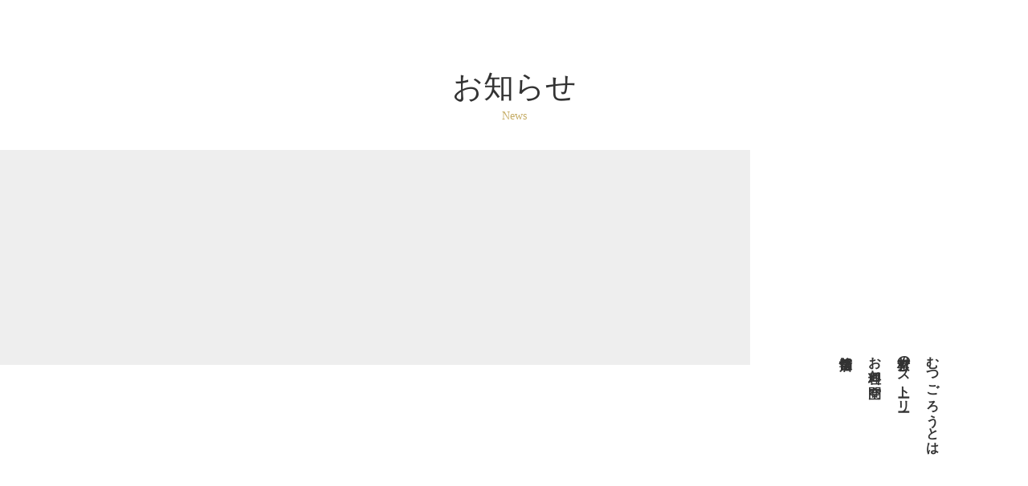

--- FILE ---
content_type: text/html;charset=utf-8
request_url: https://mutugorou.jp/rVUBgjvk/gpxO_v0m
body_size: 32135
content:
<!DOCTYPE html>
<html lang>
<head><meta charset="utf-8">
<meta name="viewport" content="width=device-width, initial-scale=1">
<title>ご馳走家むつごろう お知らせ | お盆期間中の営業について </title>
<link rel="preconnect" href="https://fonts.gstatic.com" crossorigin>
<meta name="generator" content="Studio.Design">
<meta name="robots" content="all">
<meta property="og:site_name" content="ご馳走家むつごろう | 福岡県飯塚市新飯塚の居酒屋">
<meta property="og:title" content="ご馳走家むつごろう お知らせ | お盆期間中の営業について ">
<meta property="og:image" content="https://storage.googleapis.com/production-os-assets/assets/7057d81e-0f31-4481-90cd-a36b897b65b5">
<meta property="og:description" content="福岡新飯塚の居酒屋、和食店のむつごろうです。産地直送の食材にこだわり、季節の品々を中心にお酒に合うお料理を取り揃えております。寒北斗酒造など筑豊の酒蔵をはじめ、全国の地酒や焼酎も60種類以上ご用意しております。">
<meta property="og:type" content="website">
<meta name="description" content="福岡新飯塚の居酒屋、和食店のむつごろうです。産地直送の食材にこだわり、季節の品々を中心にお酒に合うお料理を取り揃えております。寒北斗酒造など筑豊の酒蔵をはじめ、全国の地酒や焼酎も60種類以上ご用意しております。">
<meta property="twitter:card" content="summary_large_image">
<meta property="twitter:image" content="https://storage.googleapis.com/production-os-assets/assets/7057d81e-0f31-4481-90cd-a36b897b65b5">
<meta name="apple-mobile-web-app-title" content="ご馳走家むつごろう お知らせ | お盆期間中の営業について ">
<meta name="format-detection" content="telephone=no,email=no,address=no">
<meta name="chrome" content="nointentdetection">
<meta property="og:url" content="/rVUBgjvk/gpxO_v0m">
<link rel="icon" type="image/png" href="https://storage.googleapis.com/production-os-assets/assets/e9683afe-e128-4b65-8468-3de0ab8ee077" data-hid="2c9d455">
<link rel="apple-touch-icon" type="image/png" href="https://storage.googleapis.com/production-os-assets/assets/e9683afe-e128-4b65-8468-3de0ab8ee077" data-hid="74ef90c"><link rel="modulepreload" as="script" crossorigin href="/_nuxt/entry.c33efc46.js"><link rel="preload" as="style" href="/_nuxt/entry.4bab7537.css"><link rel="prefetch" as="image" type="image/svg+xml" href="/_nuxt/close_circle.c7480f3c.svg"><link rel="prefetch" as="image" type="image/svg+xml" href="/_nuxt/round_check.0ebac23f.svg"><link rel="prefetch" as="script" crossorigin href="/_nuxt/LottieRenderer.7a046306.js"><link rel="prefetch" as="script" crossorigin href="/_nuxt/error-404.767318fd.js"><link rel="prefetch" as="script" crossorigin href="/_nuxt/error-500.75638267.js"><link rel="stylesheet" href="/_nuxt/entry.4bab7537.css"><style>.page-enter-active{transition:.6s cubic-bezier(.4,.4,0,1)}.page-leave-active{transition:.3s cubic-bezier(.4,.4,0,1)}.page-enter-from,.page-leave-to{opacity:0}</style><style>:root{--rebranding-loading-bg:#e5e5e5;--rebranding-loading-bar:#222}</style><style>.app[data-v-d12de11f]{align-items:center;flex-direction:column;height:100%;justify-content:center;width:100%}.title[data-v-d12de11f]{font-size:34px;font-weight:300;letter-spacing:2.45px;line-height:30px;margin:30px}</style><style>.DynamicAnnouncer[data-v-cc1e3fda]{height:1px;margin:-1px;overflow:hidden;padding:0;position:absolute;width:1px;clip:rect(0,0,0,0);border-width:0;white-space:nowrap}</style><style>.TitleAnnouncer[data-v-1a8a037a]{height:1px;margin:-1px;overflow:hidden;padding:0;position:absolute;width:1px;clip:rect(0,0,0,0);border-width:0;white-space:nowrap}</style><style>.publish-studio-style[data-v-74fe0335]{transition:.4s cubic-bezier(.4,.4,0,1)}</style><style>.product-font-style[data-v-ed93fc7d]{transition:.4s cubic-bezier(.4,.4,0,1)}</style><style>/*! * Font Awesome Free 6.4.2 by @fontawesome - https://fontawesome.com * License - https://fontawesome.com/license/free (Icons: CC BY 4.0, Fonts: SIL OFL 1.1, Code: MIT License) * Copyright 2023 Fonticons, Inc. */.fa-brands,.fa-solid{-moz-osx-font-smoothing:grayscale;-webkit-font-smoothing:antialiased;--fa-display:inline-flex;align-items:center;display:var(--fa-display,inline-block);font-style:normal;font-variant:normal;justify-content:center;line-height:1;text-rendering:auto}.fa-solid{font-family:Font Awesome\ 6 Free;font-weight:900}.fa-brands{font-family:Font Awesome\ 6 Brands;font-weight:400}:host,:root{--fa-style-family-classic:"Font Awesome 6 Free";--fa-font-solid:normal 900 1em/1 "Font Awesome 6 Free";--fa-style-family-brands:"Font Awesome 6 Brands";--fa-font-brands:normal 400 1em/1 "Font Awesome 6 Brands"}@font-face{font-display:block;font-family:Font Awesome\ 6 Free;font-style:normal;font-weight:900;src:url(https://storage.googleapis.com/production-os-assets/assets/fontawesome/1629704621943/6.4.2/webfonts/fa-solid-900.woff2) format("woff2"),url(https://storage.googleapis.com/production-os-assets/assets/fontawesome/1629704621943/6.4.2/webfonts/fa-solid-900.ttf) format("truetype")}@font-face{font-display:block;font-family:Font Awesome\ 6 Brands;font-style:normal;font-weight:400;src:url(https://storage.googleapis.com/production-os-assets/assets/fontawesome/1629704621943/6.4.2/webfonts/fa-brands-400.woff2) format("woff2"),url(https://storage.googleapis.com/production-os-assets/assets/fontawesome/1629704621943/6.4.2/webfonts/fa-brands-400.ttf) format("truetype")}</style><style>.spinner[data-v-36413753]{animation:loading-spin-36413753 1s linear infinite;height:16px;pointer-events:none;width:16px}.spinner[data-v-36413753]:before{border-bottom:2px solid transparent;border-right:2px solid transparent;border-color:transparent currentcolor currentcolor transparent;border-style:solid;border-width:2px;opacity:.2}.spinner[data-v-36413753]:after,.spinner[data-v-36413753]:before{border-radius:50%;box-sizing:border-box;content:"";height:100%;position:absolute;width:100%}.spinner[data-v-36413753]:after{border-left:2px solid transparent;border-top:2px solid transparent;border-color:currentcolor transparent transparent currentcolor;border-style:solid;border-width:2px;opacity:1}@keyframes loading-spin-36413753{0%{transform:rotate(0deg)}to{transform:rotate(1turn)}}</style><style>@font-face{font-family:grandam;font-style:normal;font-weight:400;src:url(https://storage.googleapis.com/studio-front/fonts/grandam.ttf) format("truetype")}@font-face{font-family:Material Icons;font-style:normal;font-weight:400;src:url(https://storage.googleapis.com/production-os-assets/assets/material-icons/1629704621943/MaterialIcons-Regular.eot);src:local("Material Icons"),local("MaterialIcons-Regular"),url(https://storage.googleapis.com/production-os-assets/assets/material-icons/1629704621943/MaterialIcons-Regular.woff2) format("woff2"),url(https://storage.googleapis.com/production-os-assets/assets/material-icons/1629704621943/MaterialIcons-Regular.woff) format("woff"),url(https://storage.googleapis.com/production-os-assets/assets/material-icons/1629704621943/MaterialIcons-Regular.ttf) format("truetype")}.StudioCanvas{display:flex;height:auto;min-height:100dvh}.StudioCanvas>.sd{min-height:100dvh;overflow:clip}a,abbr,address,article,aside,audio,b,blockquote,body,button,canvas,caption,cite,code,dd,del,details,dfn,div,dl,dt,em,fieldset,figcaption,figure,footer,form,h1,h2,h3,h4,h5,h6,header,hgroup,html,i,iframe,img,input,ins,kbd,label,legend,li,main,mark,menu,nav,object,ol,p,pre,q,samp,section,select,small,span,strong,sub,summary,sup,table,tbody,td,textarea,tfoot,th,thead,time,tr,ul,var,video{border:0;font-family:sans-serif;line-height:1;list-style:none;margin:0;padding:0;text-decoration:none;-webkit-font-smoothing:antialiased;-webkit-backface-visibility:hidden;box-sizing:border-box;color:#333;transition:.3s cubic-bezier(.4,.4,0,1);word-spacing:1px}a:focus:not(:focus-visible),button:focus:not(:focus-visible),summary:focus:not(:focus-visible){outline:none}nav ul{list-style:none}blockquote,q{quotes:none}blockquote:after,blockquote:before,q:after,q:before{content:none}a,button{background:transparent;font-size:100%;margin:0;padding:0;vertical-align:baseline}ins{text-decoration:none}ins,mark{background-color:#ff9;color:#000}mark{font-style:italic;font-weight:700}del{text-decoration:line-through}abbr[title],dfn[title]{border-bottom:1px dotted;cursor:help}table{border-collapse:collapse;border-spacing:0}hr{border:0;border-top:1px solid #ccc;display:block;height:1px;margin:1em 0;padding:0}input,select{vertical-align:middle}textarea{resize:none}.clearfix:after{clear:both;content:"";display:block}[slot=after] button{overflow-anchor:none}</style><style>.sd{flex-wrap:nowrap;max-width:100%;pointer-events:all;z-index:0;-webkit-overflow-scrolling:touch;align-content:center;align-items:center;display:flex;flex:none;flex-direction:column;position:relative}.sd::-webkit-scrollbar{display:none}.sd,.sd.richText *{transition-property:all,--g-angle,--g-color-0,--g-position-0,--g-color-1,--g-position-1,--g-color-2,--g-position-2,--g-color-3,--g-position-3,--g-color-4,--g-position-4,--g-color-5,--g-position-5,--g-color-6,--g-position-6,--g-color-7,--g-position-7,--g-color-8,--g-position-8,--g-color-9,--g-position-9,--g-color-10,--g-position-10,--g-color-11,--g-position-11}input.sd,textarea.sd{align-content:normal}.sd[tabindex]:focus{outline:none}.sd[tabindex]:focus-visible{outline:1px solid;outline-color:Highlight;outline-color:-webkit-focus-ring-color}input[type=email],input[type=tel],input[type=text],select,textarea{-webkit-appearance:none}select{cursor:pointer}.frame{display:block;overflow:hidden}.frame>iframe{height:100%;width:100%}.frame .formrun-embed>iframe:not(:first-child){display:none!important}.image{position:relative}.image:before{background-position:50%;background-size:cover;border-radius:inherit;content:"";height:100%;left:0;pointer-events:none;position:absolute;top:0;transition:inherit;width:100%;z-index:-2}.sd.file{cursor:pointer;flex-direction:row;outline:2px solid transparent;outline-offset:-1px;overflow-wrap:anywhere;word-break:break-word}.sd.file:focus-within{outline-color:Highlight;outline-color:-webkit-focus-ring-color}.file>input[type=file]{opacity:0;pointer-events:none;position:absolute}.sd.text,.sd:where(.icon){align-content:center;align-items:center;display:flex;flex-direction:row;justify-content:center;overflow:visible;overflow-wrap:anywhere;word-break:break-word}.sd:where(.icon.fa){display:inline-flex}.material-icons{align-items:center;display:inline-flex;font-family:Material Icons;font-size:24px;font-style:normal;font-weight:400;justify-content:center;letter-spacing:normal;line-height:1;text-transform:none;white-space:nowrap;word-wrap:normal;direction:ltr;text-rendering:optimizeLegibility;-webkit-font-smoothing:antialiased}.sd:where(.icon.material-symbols){align-items:center;display:flex;font-style:normal;font-variation-settings:"FILL" var(--symbol-fill,0),"wght" var(--symbol-weight,400);justify-content:center;min-height:1em;min-width:1em}.sd.material-symbols-outlined{font-family:Material Symbols Outlined}.sd.material-symbols-rounded{font-family:Material Symbols Rounded}.sd.material-symbols-sharp{font-family:Material Symbols Sharp}.sd.material-symbols-weight-100{--symbol-weight:100}.sd.material-symbols-weight-200{--symbol-weight:200}.sd.material-symbols-weight-300{--symbol-weight:300}.sd.material-symbols-weight-400{--symbol-weight:400}.sd.material-symbols-weight-500{--symbol-weight:500}.sd.material-symbols-weight-600{--symbol-weight:600}.sd.material-symbols-weight-700{--symbol-weight:700}.sd.material-symbols-fill{--symbol-fill:1}a,a.icon,a.text{-webkit-tap-highlight-color:rgba(0,0,0,.15)}.fixed{z-index:2}.sticky{z-index:1}.button{transition:.4s cubic-bezier(.4,.4,0,1)}.button,.link{cursor:pointer}.submitLoading{opacity:.5!important;pointer-events:none!important}.richText{display:block;word-break:break-word}.richText [data-thread],.richText a,.richText blockquote,.richText em,.richText h1,.richText h2,.richText h3,.richText h4,.richText li,.richText ol,.richText p,.richText p>code,.richText pre,.richText pre>code,.richText s,.richText strong,.richText table tbody,.richText table tbody tr,.richText table tbody tr>td,.richText table tbody tr>th,.richText u,.richText ul{backface-visibility:visible;color:inherit;font-family:inherit;font-size:inherit;font-style:inherit;font-weight:inherit;letter-spacing:inherit;line-height:inherit;text-align:inherit}.richText p{display:block;margin:10px 0}.richText>p{min-height:1em}.richText img,.richText video{height:auto;max-width:100%;vertical-align:bottom}.richText h1{display:block;font-size:3em;font-weight:700;margin:20px 0}.richText h2{font-size:2em}.richText h2,.richText h3{display:block;font-weight:700;margin:10px 0}.richText h3{font-size:1em}.richText h4,.richText h5{font-weight:600}.richText h4,.richText h5,.richText h6{display:block;font-size:1em;margin:10px 0}.richText h6{font-weight:500}.richText [data-type=table]{overflow-x:auto}.richText [data-type=table] p{white-space:pre-line;word-break:break-all}.richText table{border:1px solid #f2f2f2;border-collapse:collapse;border-spacing:unset;color:#1a1a1a;font-size:14px;line-height:1.4;margin:10px 0;table-layout:auto}.richText table tr th{background:hsla(0,0%,96%,.5)}.richText table tr td,.richText table tr th{border:1px solid #f2f2f2;max-width:240px;min-width:100px;padding:12px}.richText table tr td p,.richText table tr th p{margin:0}.richText blockquote{border-left:3px solid rgba(0,0,0,.15);font-style:italic;margin:10px 0;padding:10px 15px}.richText [data-type=embed_code]{margin:20px 0;position:relative}.richText [data-type=embed_code]>.height-adjuster>.wrapper{position:relative}.richText [data-type=embed_code]>.height-adjuster>.wrapper[style*=padding-top] iframe{height:100%;left:0;position:absolute;top:0;width:100%}.richText [data-type=embed_code][data-embed-sandbox=true]{display:block;overflow:hidden}.richText [data-type=embed_code][data-embed-code-type=instagram]>.height-adjuster>.wrapper[style*=padding-top]{padding-top:100%}.richText [data-type=embed_code][data-embed-code-type=instagram]>.height-adjuster>.wrapper[style*=padding-top] blockquote{height:100%;left:0;overflow:hidden;position:absolute;top:0;width:100%}.richText [data-type=embed_code][data-embed-code-type=codepen]>.height-adjuster>.wrapper{padding-top:50%}.richText [data-type=embed_code][data-embed-code-type=codepen]>.height-adjuster>.wrapper iframe{height:100%;left:0;position:absolute;top:0;width:100%}.richText [data-type=embed_code][data-embed-code-type=slideshare]>.height-adjuster>.wrapper{padding-top:56.25%}.richText [data-type=embed_code][data-embed-code-type=slideshare]>.height-adjuster>.wrapper iframe{height:100%;left:0;position:absolute;top:0;width:100%}.richText [data-type=embed_code][data-embed-code-type=speakerdeck]>.height-adjuster>.wrapper{padding-top:56.25%}.richText [data-type=embed_code][data-embed-code-type=speakerdeck]>.height-adjuster>.wrapper iframe{height:100%;left:0;position:absolute;top:0;width:100%}.richText [data-type=embed_code][data-embed-code-type=snapwidget]>.height-adjuster>.wrapper{padding-top:30%}.richText [data-type=embed_code][data-embed-code-type=snapwidget]>.height-adjuster>.wrapper iframe{height:100%;left:0;position:absolute;top:0;width:100%}.richText [data-type=embed_code][data-embed-code-type=firework]>.height-adjuster>.wrapper fw-embed-feed{-webkit-user-select:none;-moz-user-select:none;user-select:none}.richText [data-type=embed_code_empty]{display:none}.richText ul{margin:0 0 0 20px}.richText ul li{list-style:disc;margin:10px 0}.richText ul li p{margin:0}.richText ol{margin:0 0 0 20px}.richText ol li{list-style:decimal;margin:10px 0}.richText ol li p{margin:0}.richText hr{border-top:1px solid #ccc;margin:10px 0}.richText p>code{background:#eee;border:1px solid rgba(0,0,0,.1);border-radius:6px;display:inline;margin:2px;padding:0 5px}.richText pre{background:#eee;border-radius:6px;font-family:Menlo,Monaco,Courier New,monospace;margin:20px 0;padding:25px 35px;white-space:pre-wrap}.richText pre code{border:none;padding:0}.richText strong{color:inherit;display:inline;font-family:inherit;font-weight:900}.richText em{font-style:italic}.richText a,.richText u{text-decoration:underline}.richText a{color:#007cff;display:inline}.richText s{text-decoration:line-through}.richText [data-type=table_of_contents]{background-color:#f5f5f5;border-radius:2px;color:#616161;font-size:16px;list-style:none;margin:0;padding:24px 24px 8px;text-decoration:underline}.richText [data-type=table_of_contents] .toc_list{margin:0}.richText [data-type=table_of_contents] .toc_item{color:currentColor;font-size:inherit!important;font-weight:inherit;list-style:none}.richText [data-type=table_of_contents] .toc_item>a{border:none;color:currentColor;font-size:inherit!important;font-weight:inherit;text-decoration:none}.richText [data-type=table_of_contents] .toc_item>a:hover{opacity:.7}.richText [data-type=table_of_contents] .toc_item--1{margin:0 0 16px}.richText [data-type=table_of_contents] .toc_item--2{margin:0 0 16px;padding-left:2rem}.richText [data-type=table_of_contents] .toc_item--3{margin:0 0 16px;padding-left:4rem}.sd.section{align-content:center!important;align-items:center!important;flex-direction:column!important;flex-wrap:nowrap!important;height:auto!important;max-width:100%!important;padding:0!important;width:100%!important}.sd.section-inner{position:static!important}@property --g-angle{syntax:"<angle>";inherits:false;initial-value:180deg}@property --g-color-0{syntax:"<color>";inherits:false;initial-value:transparent}@property --g-position-0{syntax:"<percentage>";inherits:false;initial-value:.01%}@property --g-color-1{syntax:"<color>";inherits:false;initial-value:transparent}@property --g-position-1{syntax:"<percentage>";inherits:false;initial-value:100%}@property --g-color-2{syntax:"<color>";inherits:false;initial-value:transparent}@property --g-position-2{syntax:"<percentage>";inherits:false;initial-value:100%}@property --g-color-3{syntax:"<color>";inherits:false;initial-value:transparent}@property --g-position-3{syntax:"<percentage>";inherits:false;initial-value:100%}@property --g-color-4{syntax:"<color>";inherits:false;initial-value:transparent}@property --g-position-4{syntax:"<percentage>";inherits:false;initial-value:100%}@property --g-color-5{syntax:"<color>";inherits:false;initial-value:transparent}@property --g-position-5{syntax:"<percentage>";inherits:false;initial-value:100%}@property --g-color-6{syntax:"<color>";inherits:false;initial-value:transparent}@property --g-position-6{syntax:"<percentage>";inherits:false;initial-value:100%}@property --g-color-7{syntax:"<color>";inherits:false;initial-value:transparent}@property --g-position-7{syntax:"<percentage>";inherits:false;initial-value:100%}@property --g-color-8{syntax:"<color>";inherits:false;initial-value:transparent}@property --g-position-8{syntax:"<percentage>";inherits:false;initial-value:100%}@property --g-color-9{syntax:"<color>";inherits:false;initial-value:transparent}@property --g-position-9{syntax:"<percentage>";inherits:false;initial-value:100%}@property --g-color-10{syntax:"<color>";inherits:false;initial-value:transparent}@property --g-position-10{syntax:"<percentage>";inherits:false;initial-value:100%}@property --g-color-11{syntax:"<color>";inherits:false;initial-value:transparent}@property --g-position-11{syntax:"<percentage>";inherits:false;initial-value:100%}</style><style>.snackbar[data-v-e23c1c77]{align-items:center;background:#fff;border:1px solid #ededed;border-radius:6px;box-shadow:0 16px 48px -8px rgba(0,0,0,.08),0 10px 25px -5px rgba(0,0,0,.11);display:flex;flex-direction:row;gap:8px;justify-content:space-between;left:50%;max-width:90vw;padding:16px 20px;position:fixed;top:32px;transform:translateX(-50%);-webkit-user-select:none;-moz-user-select:none;user-select:none;width:480px;z-index:9999}.snackbar.v-enter-active[data-v-e23c1c77],.snackbar.v-leave-active[data-v-e23c1c77]{transition:.4s cubic-bezier(.4,.4,0,1)}.snackbar.v-enter-from[data-v-e23c1c77],.snackbar.v-leave-to[data-v-e23c1c77]{opacity:0;transform:translate(-50%,-10px)}.snackbar .convey[data-v-e23c1c77]{align-items:center;display:flex;flex-direction:row;gap:8px;padding:0}.snackbar .convey .icon[data-v-e23c1c77]{background-position:50%;background-repeat:no-repeat;flex-shrink:0;height:24px;width:24px}.snackbar .convey .message[data-v-e23c1c77]{font-size:14px;font-style:normal;font-weight:400;line-height:20px;white-space:pre-line}.snackbar .convey.error .icon[data-v-e23c1c77]{background-image:url(/_nuxt/close_circle.c7480f3c.svg)}.snackbar .convey.error .message[data-v-e23c1c77]{color:#f84f65}.snackbar .convey.success .icon[data-v-e23c1c77]{background-image:url(/_nuxt/round_check.0ebac23f.svg)}.snackbar .convey.success .message[data-v-e23c1c77]{color:#111}.snackbar .button[data-v-e23c1c77]{align-items:center;border-radius:40px;color:#4b9cfb;display:flex;flex-shrink:0;font-family:Inter;font-size:12px;font-style:normal;font-weight:700;justify-content:center;line-height:16px;padding:4px 8px}.snackbar .button[data-v-e23c1c77]:hover{background:#f5f5f5}</style><style>a[data-v-757b86f2]{align-items:center;border-radius:4px;bottom:20px;height:20px;justify-content:center;left:20px;perspective:300px;position:fixed;transition:0s linear;width:84px;z-index:2000}@media (hover:hover){a[data-v-757b86f2]{transition:.4s cubic-bezier(.4,.4,0,1);will-change:width,height}a[data-v-757b86f2]:hover{height:32px;width:200px}}[data-v-757b86f2] .custom-fill path{fill:var(--03ccd9fe)}.fade-enter-active[data-v-757b86f2],.fade-leave-active[data-v-757b86f2]{position:absolute;transform:translateZ(0);transition:opacity .3s cubic-bezier(.4,.4,0,1);will-change:opacity,transform}.fade-enter-from[data-v-757b86f2],.fade-leave-to[data-v-757b86f2]{opacity:0}</style><style>.design-canvas__modal{height:100%;pointer-events:none;position:fixed;transition:none;width:100%;z-index:2}.design-canvas__modal:focus{outline:none}.design-canvas__modal.v-enter-active .studio-canvas,.design-canvas__modal.v-leave-active,.design-canvas__modal.v-leave-active .studio-canvas{transition:.4s cubic-bezier(.4,.4,0,1)}.design-canvas__modal.v-enter-active .studio-canvas *,.design-canvas__modal.v-leave-active .studio-canvas *{transition:none!important}.design-canvas__modal.isNone{transition:none}.design-canvas__modal .design-canvas__modal__base{height:100%;left:0;pointer-events:auto;position:fixed;top:0;transition:.4s cubic-bezier(.4,.4,0,1);width:100%;z-index:-1}.design-canvas__modal .studio-canvas{height:100%;pointer-events:none}.design-canvas__modal .studio-canvas>*{background:none!important;pointer-events:none}</style></head>
<body ><div id="__nuxt"><div><span></span><!----><!----></div></div><script type="application/json" id="__NUXT_DATA__" data-ssr="true">[["Reactive",1],{"data":2,"state":23,"_errors":24,"serverRendered":26,"path":27,"pinia":28},{"dynamicDatarVUBgjvk/gpxO_v0m":3},{"cover":4,"title":5,"body":6,"slug":7,"_meta":8,"_filter":21,"id":22},"https://storage.googleapis.com/studio-cms-assets/projects/bXqzm2VZOD/s-783x413_v-fs_webp_93088db4-f029-46bf-8483-adbfde5f4553.png","お盆期間中の営業について","\u003Cp data-uid=\"m0qTj_nI\" data-time=\"1691653472864\">お盆期間中も通常通り営業いたします。\u003Cbr>なお、8/13（日）は通常通りお休みとなります。\u003Cbr>ぜひ、ご馳走家むつごろうをご利用くださいませ。\u003C/p>","gpxO_v0m",{"project":9,"publishedAt":11,"createdAt":12,"order":13,"publishType":14,"schema":15,"uid":19,"updatedAt":20},{"id":10},"DBsBR1jOOIOZjjyYKvVV",["Date","2023-08-10T07:44:49.000Z"],["Date","2023-08-10T07:43:17.000Z"],31,"change",{"id":16,"key":17,"postType":18},"PLC8rQWyYiMnpSBY9nqc","rVUBgjvk","post","GjAvJIBM",["Date","2023-08-10T07:45:19.000Z"],[],"T7n68SB0t6k29Z5FqBUs",{},{"dynamicDatarVUBgjvk/gpxO_v0m":25},null,true,"/rVUBgjvk/gpxO_v0m",{"cmsContentStore":29,"indexStore":32,"projectStore":35,"productStore":52,"pageHeadStore":267},{"listContentsMap":30,"contentMap":31},["Map"],["Map"],{"routeType":33,"host":34},"publish","mutugorou.jp",{"project":36},{"id":37,"name":38,"type":39,"customDomain":40,"iconImage":40,"coverImage":41,"displayBadge":42,"integrations":43,"snapshot_path":50,"snapshot_id":51,"recaptchaSiteKey":-1},"bXqzm2VZOD","ご馳走家　むつごろう","web","","https://storage.googleapis.com/production-os-assets/assets/190eb84b-7665-4937-9c58-7ef74359a356",false,[44,47],{"integration_name":45,"code":46},"google-tag-manager","GTM-MCR54X3",{"integration_name":48,"code":49},"typesquare","unused","https://storage.googleapis.com/studio-publish/projects/bXqzm2VZOD/RO392B74aD/","RO392B74aD",{"product":53,"isLoaded":26,"selectedModalIds":264,"redirectPage":25,"isInitializedRSS":42,"pageViewMap":265,"symbolViewMap":266},{"breakPoints":54,"colors":61,"fonts":62,"head":106,"info":112,"pages":119,"resources":235,"symbols":238,"style":243,"styleVars":245,"enablePassword":42,"classes":260,"publishedUid":263},[55,58],{"maxWidth":56,"name":57},540,"mobile",{"maxWidth":59,"name":60},770,"tablet",[],[63,76,83,92,102],{"family":64,"subsets":65,"variants":69,"vendor":75},"Shippori Mincho",[66,67,68],"japanese","latin","latin-ext",[70,71,72,73,74],"regular","500","600","700","800","google",{"family":77,"subsets":78,"variants":79,"vendor":75},"Noto Sans JP",[66,67],[80,81,70,71,73,82],"100","300","900",{"family":84,"subsets":85,"variants":86,"vendor":75},"Lato",[67,68],[80,87,81,88,70,89,73,90,82,91],"100italic","300italic","italic","700italic","900italic",{"family":93,"subsets":94,"variants":100,"vendor":75},"Roboto",[95,96,97,98,67,68,99],"cyrillic","cyrillic-ext","greek","greek-ext","vietnamese",[80,87,81,88,70,89,71,101,73,90,82,91],"500italic",{"family":103,"subsets":104,"variants":105,"vendor":75},"Noto Serif",[95,96,97,98,67,68,99],[70,89,73,90],{"favicon":107,"meta":108,"title":111},"https://storage.googleapis.com/production-os-assets/assets/e9683afe-e128-4b65-8468-3de0ab8ee077",{"description":109,"og:image":110},"福岡新飯塚の居酒屋、和食店のむつごろうです。産地直送の食材にこだわり、季節の品々を中心にお酒に合うお料理を取り揃えております。寒北斗酒造など筑豊の酒蔵をはじめ、全国の地酒や焼酎も60種類以上ご用意しております。","https://storage.googleapis.com/production-os-assets/assets/7057d81e-0f31-4481-90cd-a36b897b65b5","ご馳走家むつごろう | 福岡県飯塚市新飯塚の居酒屋",{"baseWidth":113,"created_at":114,"screen":115,"type":39,"updated_at":117,"version":118},1280,1518591100346,{"baseWidth":113,"height":116,"isAutoHeight":42,"width":113,"workingState":42},600,1518792996878,"4.1.3",[120,131,135,141,146,152,156,162,168,174,179,183,187,191,195,199,203,207,211,215,219,227],{"head":121,"id":123,"position":124,"type":126,"uuid":127,"symbolIds":128},{"meta":122,"title":111},{"description":40,"og:image":40},"/",{"x":125,"y":125},0,"page","ee84567f-6c3a-4f86-8cd2-4189690750df",[129,130],"d027d457-4d7d-4703-a035-cc44593a1f66","bd5a9755-5a82-424f-9495-52aae2fc69be",{"id":132,"type":126,"uuid":133,"symbolIds":134},"1","2f09be27-8aa0-4dbb-9b02-b0e5fed23ab7",[],{"head":136,"id":138,"type":126,"uuid":139,"symbolIds":140},{"title":137},"ご馳走家むつごろう| お知らせ一覧","news","d79b74be-2f73-49e4-852b-609468c76297",[129,130],{"head":142,"id":143,"type":126,"uuid":144,"symbolIds":145},{"title":137},"news-1","c3936c53-6a26-417f-b082-3ef4ac2876a6",[129,130],{"head":147,"id":149,"type":126,"uuid":150,"symbolIds":151},{"title":148},"ご馳走家むつごろう 特集一覧","special","2cd58081-9c7d-4867-a9eb-f369c9e850ea",[129,130],{"id":153,"type":126,"uuid":154,"symbolIds":155},"8","91336830-5a68-4b9b-9c03-18fee12f6f2a",[],{"head":157,"id":159,"type":126,"uuid":160,"symbolIds":161},{"meta":158,"title":40},{"description":40,"og:image":40},"1-4","98cb9482-fbbf-42d6-8e6a-1bf1e58bd466",[129],{"head":163,"id":165,"type":126,"uuid":166,"symbolIds":167},{"meta":164,"title":40},{"description":40,"og:image":40},"1-3","424cbdeb-e56d-4ffc-ab28-adcf52e346f0",[129],{"head":169,"id":171,"type":126,"uuid":172,"symbolIds":173},{"meta":170,"title":40},{"description":40,"og:image":40},"1-1","accc2038-507c-4d18-8624-d66601a1d74a",[129,130],{"id":175,"responsive":26,"type":176,"uuid":177,"symbolIds":178},"9","modal","8ea8bd26-8539-4f3f-b4ce-411162e13626",[],{"id":180,"responsive":26,"type":176,"uuid":181,"symbolIds":182},"buildingspace/1-1","2e52bfdf-f136-41a7-8319-3c5413933dc1",[],{"id":184,"responsive":26,"type":176,"uuid":185,"symbolIds":186},"buildingspace/1-2","cab555ec-bc94-4f11-b544-9eebae186561",[],{"id":188,"responsive":26,"type":176,"uuid":189,"symbolIds":190},"buildingspace/1-3","cabe3dab-9f12-46bc-b8a9-fc63340bc3f6",[],{"id":192,"responsive":26,"type":176,"uuid":193,"symbolIds":194},"buildingspace/1-4","b8e45f3d-d4eb-4b65-8702-0c75bf788f8f",[],{"id":196,"responsive":26,"type":176,"uuid":197,"symbolIds":198},"buildingspace/1-5","7357b29f-5b42-4de8-a621-8398c09ba959",[],{"id":200,"responsive":26,"type":176,"uuid":201,"symbolIds":202},"buildingspace/2-1","f2685990-5c0e-492a-ae7a-dfc3ff1a82b5",[],{"id":204,"responsive":26,"type":176,"uuid":205,"symbolIds":206},"buildingspace/2-2","c9502681-2efb-4ee1-93df-592a2a8ba525",[],{"id":208,"responsive":26,"type":176,"uuid":209,"symbolIds":210},"buildingspace/2-3","dcbc3a50-48d6-4291-8024-e13c5d38f485",[],{"id":212,"responsive":26,"type":176,"uuid":213,"symbolIds":214},"buildingspace/2-4","a7dbf740-81e2-4bdc-9f27-69bfef5ffcea",[],{"id":216,"responsive":26,"type":176,"uuid":217,"symbolIds":218},"buildingspace/2-5","e6e950af-0d73-47d2-96d6-45d9478f4fe4",[],{"cmsRequest":220,"head":222,"id":224,"type":126,"uuid":225,"symbolIds":226},{"contentSlug":221,"schemaKey":17},"{{$route.params.slug}}",{"title":223},"ご馳走家むつごろう お知らせ | {{title}} ","rVUBgjvk/:slug","1a7de669-1035-4e21-9e03-8b61356ba69e",[130],{"cmsRequest":228,"head":230,"id":232,"type":126,"uuid":233,"symbolIds":234},{"contentSlug":221,"schemaKey":229},"js37TVpS",{"title":231},"ご馳走家むつごろう 特集一覧 | {{title}} ","js37TVpS/:slug","31d46c65-636a-4a32-885a-8d5a53d7cbbb",[130],{"rssList":236,"apiList":237,"cmsProjectId":10},[],[],[239,241,242],{"uuid":240},"99fd8213-13ca-444e-b143-f6b81e7818da",{"uuid":130},{"uuid":129},{"fontFamily":244},[],{"fontFamily":246},[247,250,253,255,257],{"key":248,"name":40,"value":249},"16a84df9","'Shippori Mincho'",{"key":251,"name":40,"value":252},"e9b3da19","'Noto Sans JP'",{"key":254,"name":40,"value":84},"0eb8d667",{"key":256,"name":40,"value":93},"bda0d2c7",{"key":258,"name":40,"value":259},"55aefed4","'Noto Serif'",{"typography":261,"motion":262},[],[],"20260121054218",[],{},["Map"],{"googleFontMap":268,"typesquareLoaded":42,"hasCustomFont":42,"materialSymbols":269},["Map"],[]]</script><script>window.__NUXT__={};window.__NUXT__.config={public:{apiBaseUrl:"https://api.studiodesignapp.com/api",cmsApiBaseUrl:"https://api.cms.studiodesignapp.com",previewBaseUrl:"https://preview.studio.site",facebookAppId:"569471266584583",firebaseApiKey:"AIzaSyBkjSUz89vvvl35U-EErvfHXLhsDakoNNg",firebaseProjectId:"studio-7e371",firebaseAuthDomain:"studio-7e371.firebaseapp.com",firebaseDatabaseURL:"https://studio-7e371.firebaseio.com",firebaseStorageBucket:"studio-7e371.appspot.com",firebaseMessagingSenderId:"373326844567",firebaseAppId:"1:389988806345:web:db757f2db74be8b3",studioDomain:".studio.site",studioPublishUrl:"https://storage.googleapis.com/studio-publish",studioPublishIndexUrl:"https://storage.googleapis.com/studio-publish-index",rssApiPath:"https://rss.studiodesignapp.com/rssConverter",embedSandboxDomain:".studioiframesandbox.com",apiProxyUrl:"https://studio-api-proxy-rajzgb4wwq-an.a.run.app",proxyApiBaseUrl:"",isDev:false,fontsApiBaseUrl:"https://fonts.studio.design",jwtCookieName:"jwt_token"},app:{baseURL:"/",buildAssetsDir:"/_nuxt/",cdnURL:""}}</script><script type="module" src="/_nuxt/entry.c33efc46.js" crossorigin></script></body>
</html>

--- FILE ---
content_type: text/plain; charset=utf-8
request_url: https://analytics.studiodesignapp.com/event
body_size: -229
content:
Message published: 17848805157861745

--- FILE ---
content_type: image/svg+xml
request_url: https://storage.googleapis.com/studio-design-asset-files/projects/bXqzm2VZOD/s-50x13_be3081fd-c491-40a0-bf6a-341a0c2864f8.svg
body_size: 124
content:
<?xml version="1.0" encoding="utf-8"?>
<!-- Generator: Adobe Illustrator 16.0.4, SVG Export Plug-In . SVG Version: 6.00 Build 0)  -->
<!DOCTYPE svg PUBLIC "-//W3C//DTD SVG 1.1//EN" "http://www.w3.org/Graphics/SVG/1.1/DTD/svg11.dtd">
<svg version="1.1" id="レイヤー_1" xmlns="http://www.w3.org/2000/svg" xmlns:xlink="http://www.w3.org/1999/xlink" x="0px"
	 y="0px" width="49.652px" height="12.653px" viewBox="0 0 49.652 12.653" enable-background="new 0 0 49.652 12.653"
	 xml:space="preserve">
<polygon fill="#040000" points="48.666,9.684 38.905,5.055 28.652,0.361 28.652,9.282 -0.348,8.66 -0.348,11.978 49.291,13.014 
	49.305,9.697 "/>
</svg>
